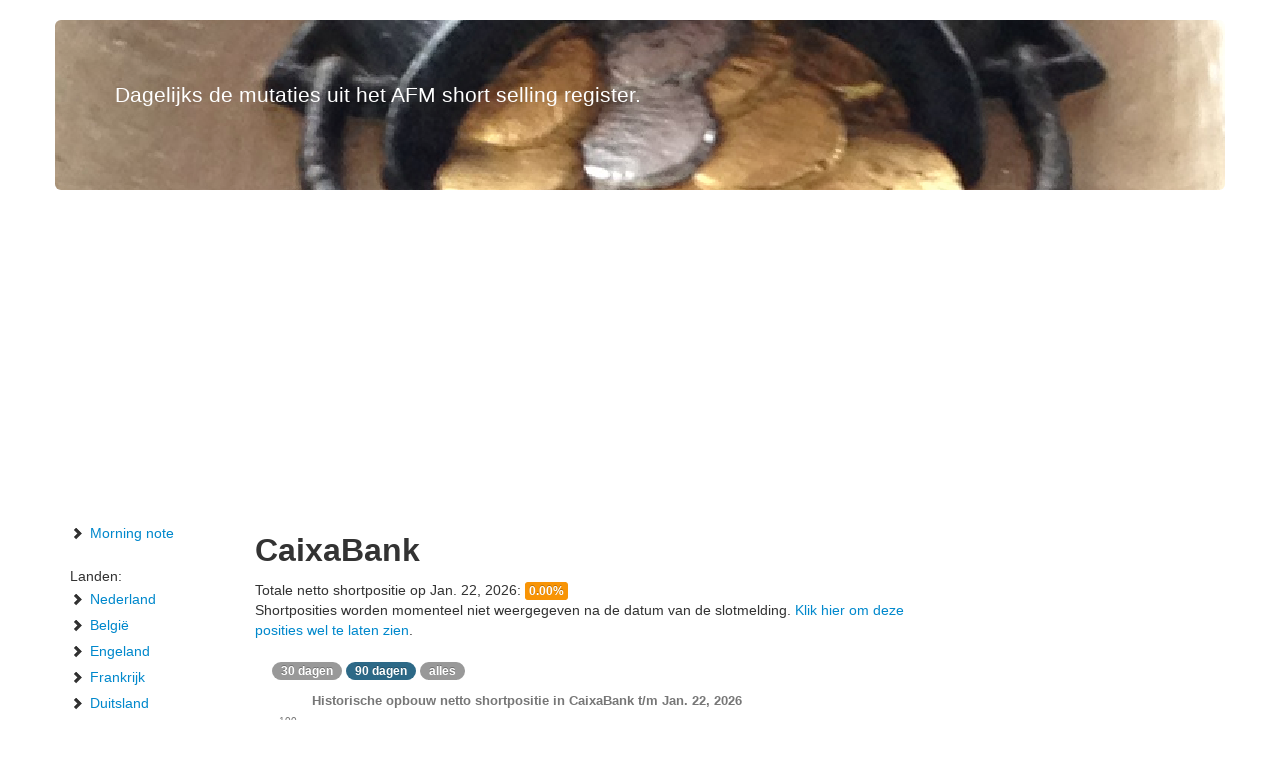

--- FILE ---
content_type: text/html; charset=utf-8
request_url: https://shortsell.nl/short/CaixaBank
body_size: 3606
content:
<!DOCTYPE html>
<html>
<head>
<title>shortsell.nl</title>


<script async src="https://www.googletagmanager.com/gtag/js?id=G-V68YX7NN0C"></script>
<script>
  window.dataLayer = window.dataLayer || [];
  function gtag(){dataLayer.push(arguments);}
  gtag('js', new Date());

  gtag('config', 'G-V68YX7NN0C');
</script>



<!--
    
-->

    <meta http-equiv="Content-Security-Policy" content="">


<link href="/media/bootstrap/css/bootstrap.min.css" rel="stylesheet" />
<link href="/media/bootstrap/css/bootstrap-responsive.min.css" rel="stylesheet" />

<script type="text/javascript" src="https://www.google.com/jsapi"></script>
<script type="text/javascript" src="/media/prototype/prototype.js"></script>
<script type="text/javascript" src="/media/js/scolor.js"></script>
<script type="text/javascript" src="/media/js/shortsell.js"></script>

<script type="text/javascript" src="/media/tablekit/tablekit.js"></script>


<script>
  
  try {
    const nm = "FCCDCF";        
    const dm = "shortsell.nl";  
    const pa = "/";             
    let tc = ('; ' + document.cookie).split('; ' + nm + '=');
    if (tc.length === 2) {
      tc = decodeURIComponent(tc.pop().split(';').shift());
      tc = JSON.parse(tc)[3][0].substring(1,9);
      tc = Uint8Array.from(window.atob(tc), (v) => v.charCodeAt(0));
      let dt = (tc[0] * 2**28) + (tc[1] * 2**20) + (tc[2] * 2**12) +
               (tc[3] * 2**4)  + (tc[4] >> 4);
      if (Date.now() / 1000 - dt / 10 > 86400 * 365)
        document.cookie = nm + "=;path=" + pa + ";domain=" + dm +
                          ";expires=" + new Date(0).toUTCString();
    }
  } finally {}
</script>



<style type="text/css">
.hero-unit {
    background-image: url('/media/shortsell.png');
}


.sortcol { cursor: pointer; }
.sortasc { cursor: pointer; }
.sortdesc { cursor: pointer; }
.sortcol .down { display: none; } 
.sortcol .up { display: none; }
.sortasc .down { 
    display: inline;
}
.sortasc .up { 
    display: none;
}
.sortdesc .down {
    display: none;
}
.sortdesc .up {
    display: inline;
}

</style>

<script async src="https://pagead2.googlesyndication.com/pagead/js/adsbygoogle.js?client=ca-pub-4579712846808898" crossorigin="anonymous"></script>


</head>
<body>

<div class="container">
<div class="row">
<div class="span12">


<div class="row">
<div class="span12">
<br/>
</div>
</div>


<div class="row">
<div class="span12" id="banner">
<a href="/short/">
<div class="hero-unit">
<p class="lead" style="color: #ffffff;">Dagelijks de mutaties uit het AFM short selling register.
</p>
</div>
</a>
</div>
</div>



<div class="row-fluid">


<div class="span2">
<ul class="nav nav-list">
<li><a href="/morning-note"><i class="icon-chevron-right"></i> Morning note</a></li>
<li>&nbsp;</li>
<li>Landen:</li>
<li><a href="/universes/Nederland"><i class="icon-chevron-right"></i> Nederland</a></li>
<li><a href="/universes/Belgie"><i class="icon-chevron-right"></i> Belgi&euml;</a></li>
<li><a href="/universes/Engeland"><i class="icon-chevron-right"></i> Engeland</a></li>
<li><a href="/universes/Frankrijk"><i class="icon-chevron-right"></i> Frankrijk</a></li>
<li><a href="/universes/Duitsland"><i class="icon-chevron-right"></i> Duitsland</a></li>
<li><a href="/universes/Italie"><i class="icon-chevron-right"></i> Itali&euml;</a></li>
<li><a href="/universes/Spanje"><i class="icon-chevron-right"></i> Spanje</a></li>
<li><a href="/universes/Finland"><i class="icon-chevron-right"></i> Finland</a></li>
<li><a href="/universes/Griekenland"><i class="icon-chevron-right"></i> Griekenland</a></li>
</ul>




</div>

<div class="span7">

<div class="row-fluid">

<div class="span12">
<h2 >CaixaBank</h2>
Totale netto shortpositie op Jan. 22, 2026: <span class="label label-warning">0.00%</span>

<br/>

Shortposities worden momenteel niet weergegeven na de datum van de slotmelding.
<a href="/short/CaixaBank/90/archived">Klik hier om deze posities wel te laten zien</a>.

<br/><br/>
</div>


<div class="span12">


<a class="badge" href="/short/CaixaBank/30">30 dagen</a>
<a class="badge badge-info" href="/short/CaixaBank">90 dagen</a>
<a class="badge" href="/short/CaixaBank/all">alles</a>

<div id="CaixaBank_areachart" style="width: 100%; left: -20px; height: 350px;">
	<br/><br/><br/><blink>Loading chart</blink>
</div>
</div>
</div>


<div class="row-fluid">
<div class="span12" id='controller'><blink>Loading table..</blink></div>
</div>


<div class="row-fluid"><div class="span12">



<ins class="adsbygoogle"
     style="display:block"
     data-ad-client="ca-pub-4579712846808898"
     data-ad-slot="3932667420"
     data-ad-format="auto"
     data-full-width-responsive="true"></ins>
<script>
     (adsbygoogle = window.adsbygoogle || []).push({});
</script>

</div></div>


<div class="row-fluid">
<div class="span12" id='history'></div>
</div>

</div>


<div class="span3">




<ins class="adsbygoogle"
     style="display:block"
     data-ad-client="ca-pub-4579712846808898"
     data-ad-slot="6515274406"
     data-ad-format="auto"
     data-full-width-responsive="true"></ins>
<script>
     (adsbygoogle = window.adsbygoogle || []).push({});
</script>



</div>

</div>



<div class="row"><div class="span12"><hr/></div></div>


<div class="row">
<div class="span12">
<br/><br/><br/>
<p>
<small style="color: #777777;">
Disclaimer: shortsell.nl is niet gelieerd aan de <a href="http://www.afm.nl">Autoriteit Financiele Markten</a> (AFM).
De informatie op deze website is gebaseerd op het "Register short selling" welke openbaar wordt gepubliceerd door de AFM en haar zusterorganisaties in Europa.
Meer informatie over het register en een link naar het register zelf is beschikbaar op de <a href="https://www.afm.nl/nl-nl/professionals/registers/meldingenregisters/netto-shortposities-actueel">betreffende pagina</a> van de AFM website.
Shortsell.nl geeft geen garanties over de juistheid van de informatie op deze pagina.
<br/>
Voor vragen en opmerkingen kunt u contact opnemen via info apestaartje shortsell.nl
</small>
</p>
<p class="text-right">
<small style="color: #777777;">
<a href="http://glyphicons.com/">Glyphicons Free</a> licensed under <a href="http://creativecommons.org/licenses/by/3.0/">CC BY 3.0</a>.
</small>
</p>
</div>
</div>

</div>

</div>
</div>


<script type="text/javascript">
var e = new EntryEngine('CaixaBank');
google.load("visualization", "1", { packages: ["corechart"]});
google.setOnLoadCallback(callback);
function callback() {
    e.chart.options = { 
        chartArea: {
            left: 40,
            top: 40,
            width: '75%',
            height: '80%'
        },
        title: 'Historische opbouw netto shortpositie in CaixaBank t/m Jan. 22, 2026',
        titleTextStyle: {
            color: '#777777'
        },
        lineWidth: 0.9,
        hAxis: { 
            
            textStyle: { color: '#777777', fontSize: 10 }
        },
        isStacked: true,
        legend: { 
            position: 'right',
            textStyle: { color: '#777777', fontSize: 10 }
        },
        vAxis: {
            textStyle: { color: '#777777', fontSize: 10 },
            format: '#,##0.00%'
        },
        tooltip: {
            textStyle: { color: '#777777', fontSize: 10 }
        },
        //colors: rainbow.hexcolors
    };
    e.chart.chart_area = $('CaixaBank_areachart');
    
    
    e.entry_bulk_reader([null
        
        , ['24 Oct 2025', 'AQR Capital Management', '0.48', 20251024, 'Bestaande positie'], ['24 Oct 2025', 'Polygon Global Partners', '0.00', 20251024, 'Bestaande positie'], ['24 Oct 2025', 'BNP Paribas', '0.01', 20251024, 'Bestaande positie'], ['24 Oct 2025', 'Marshall Wace', '0.45', 20251024, 'Bestaande positie']]);

    
    var entries = [
        null
        
        , ['24 Oct 2025', 'AQR Capital Management', '0.0' ], ['24 Oct 2025', 'Polygon Global Partners', '0.0' ], ['24 Oct 2025', 'BNP Paribas', '0.0' ], ['24 Oct 2025', 'Marshall Wace', '0.0' ] 
    ];
    entries.shift(); 
    entries.reverse(); 
    var history = [null, ['datum'], ['datum']];
    var holders = $H();
    var c = 1;
    console.log(entries);
    entries.each(function(entry) {
        var holder = entry[1];
        if(holders.get(holder)) {} else { holders.set(holder, c); c++; history[1].push(holder); history[2].push(0.); }
        entry[2] = parseFloat(entry[2].replace(',','.')) / 100.;
    }, this);
    c = 2;
    history[c][0] = entries[0][0]; 
    entries.each(function(entry) {
        
        if(entry[0]!=history[c][0]) {
            history.push(history[c].clone());
            c++;
            history[c][0] = entry[0];
        }
        
        history[c][holders.get(entry[1])] = entry[2];
    }, this);
    if(history[c][0]=='22 Jan 2026') {} else {
        
        history.push(history[c].clone());
        c++;
        history[c][0] = '22 Jan 2026';
    }
    e.history_bulk_reader(history);
    e.render_all();
}
</script>



<script type="text/javascript">

  var _gaq = _gaq || [];
  _gaq.push(['_setAccount', 'UA-21912554-7']);
  _gaq.push(['_trackPageview']);

  (function() {
    var ga = document.createElement('script'); ga.type = 'text/javascript'; ga.async = true;
    ga.src = ('https:' == document.location.protocol ? 'https://' : 'http://') + 'stats.g.doubleclick.net/dc.js';
    var s = document.getElementsByTagName('script')[0]; s.parentNode.insertBefore(ga, s);
  })();

</script>
</body>
</html>


--- FILE ---
content_type: text/html; charset=utf-8
request_url: https://www.google.com/recaptcha/api2/aframe
body_size: 134
content:
<!DOCTYPE HTML><html><head><meta http-equiv="content-type" content="text/html; charset=UTF-8"></head><body><script nonce="CtikWy7Ve7lnUQm7qg7QqA">/** Anti-fraud and anti-abuse applications only. See google.com/recaptcha */ try{var clients={'sodar':'https://pagead2.googlesyndication.com/pagead/sodar?'};window.addEventListener("message",function(a){try{if(a.source===window.parent){var b=JSON.parse(a.data);var c=clients[b['id']];if(c){var d=document.createElement('img');d.src=c+b['params']+'&rc='+(localStorage.getItem("rc::a")?sessionStorage.getItem("rc::b"):"");window.document.body.appendChild(d);sessionStorage.setItem("rc::e",parseInt(sessionStorage.getItem("rc::e")||0)+1);localStorage.setItem("rc::h",'1769040708858');}}}catch(b){}});window.parent.postMessage("_grecaptcha_ready", "*");}catch(b){}</script></body></html>